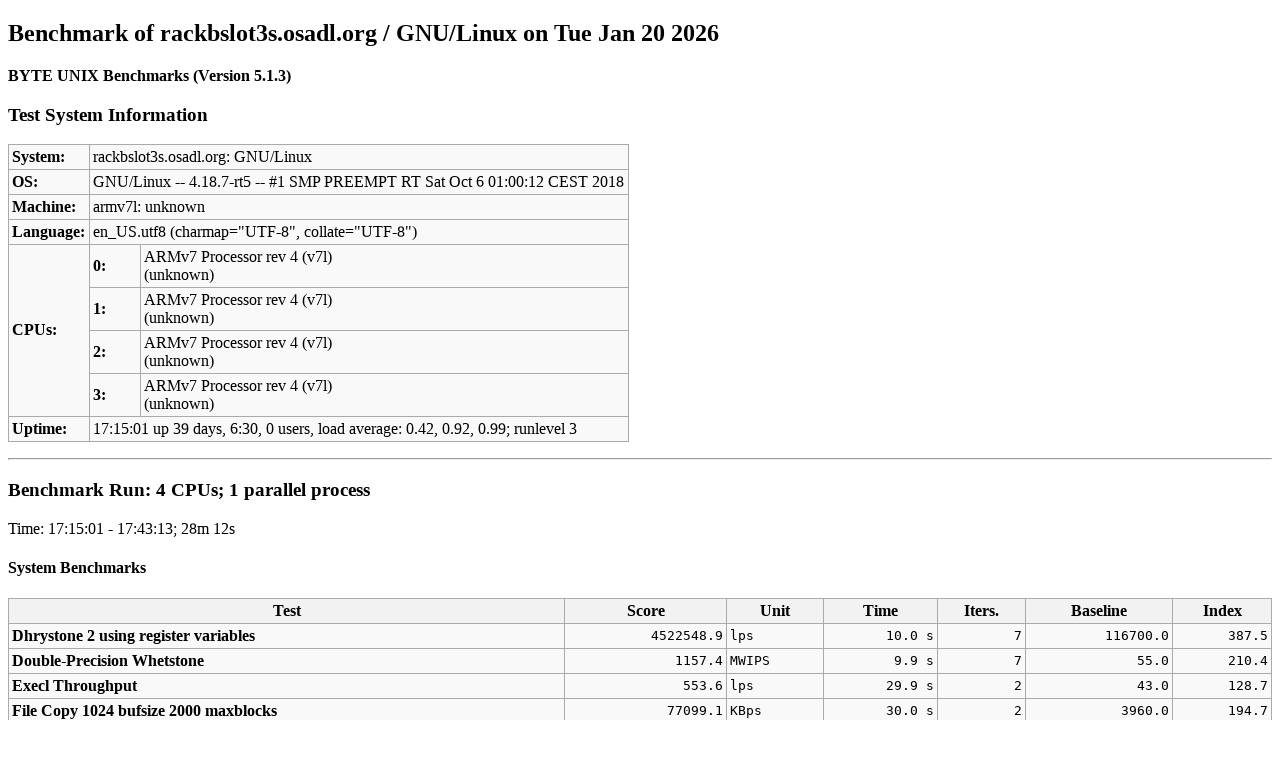

--- FILE ---
content_type: text/html; charset=UTF-8
request_url: https://www.osadl.org/monitoring/benchmarks-html/rbs3s-bench.html
body_size: 10534
content:
<!DOCTYPE HTML PUBLIC "-//W3C//DTD HTML 4.01 Transitional//EN"
"http://www.w3.org/TR/html4/loose.dtd">
<html>
<head>
  <meta http-equiv="Content-Type" content="text/html; charset=utf-8">
  <meta name="keywords" content="linux, benchmarks, benchmarking">
  <title>Benchmark of rackbslot3s.osadl.org / GNU/Linux on Tue Jan 20 2026</title>
  <style type="text/css">
    table {
      margin: 1em 1em 1em 0;
      background: #f9f9f9;
      border: 1px #aaaaaa solid;
      border-collapse: collapse;
    }

    table th, table td {
      border: 1px #aaaaaa solid;
      padding: 0.2em;
    }

    table th {
      background: #f2f2f2;
      text-align: center;
    }
  </style>
</head>
<body>
<h2>Benchmark of rackbslot3s.osadl.org / GNU/Linux on Tue Jan 20 2026</h2>
<p><b>BYTE UNIX Benchmarks (Version 5.1.3)</b></p>

<h3>Test System Information</h3>
<p><table>
<tr>
   <td><b>System:</b></td>
   <td colspan=2>rackbslot3s.osadl.org: GNU/Linux</td>
</tr><tr>
   <td><b>OS:</b></td>
   <td colspan=2>GNU/Linux -- 4.18.7-rt5 -- #1 SMP PREEMPT RT Sat Oct 6 01:00:12 CEST 2018</td>
</tr><tr>
   <td><b>Machine:</b></td>
   <td colspan=2>armv7l: unknown</td>
</tr><tr>
   <td><b>Language:</b></td>
   <td colspan=2>en_US.utf8 (charmap="UTF-8", collate="UTF-8")</td>
</tr>
<tr>
   <td rowspan=4><b>CPUs:</b></td>
   <td><b>0:</b></td>
   <td>ARMv7 Processor rev 4 (v7l)<br/>
       (unknown)</td>
</tr>
<tr>
   <td><b>1:</b></td>
   <td>ARMv7 Processor rev 4 (v7l)<br/>
       (unknown)</td>
</tr>
<tr>
   <td><b>2:</b></td>
   <td>ARMv7 Processor rev 4 (v7l)<br/>
       (unknown)</td>
</tr>
<tr>
   <td><b>3:</b></td>
   <td>ARMv7 Processor rev 4 (v7l)<br/>
       (unknown)</td>
</tr>
<tr>
   <td><b>Uptime:</b></td>
   <td colspan=2>17:15:01 up 39 days,  6:30,  0 users,  load average: 0.42, 0.92, 0.99; runlevel 3</td>
</tr>
</table></p>

<p><hr/></p>
<h3>Benchmark Run: 4 CPUs; 1 parallel process</h3>
<p>Time: 17:15:01 - 17:43:13; 28m 12s</p>

<h4>System Benchmarks</h4>
<p><table width="100%">
<tr>
   <th align=left>Test</th>
   <th align=right>Score</th>
   <th align=left>Unit</th>
   <th align=right>Time</th>
   <th align=right>Iters.</th>
   <th align=right>Baseline</th>
   <th align=right>Index</th>
</tr>
<tr>
   <td><b>Dhrystone 2 using register variables</b></td>
   <td align=right><tt>4522548.9</tt></td>
   <td align=left><tt>lps</tt></td>
   <td align=right><tt>10.0 s</tt></td>
   <td align=right><tt>7</tt></td>
   <td align=right><tt>116700.0</tt></td>
   <td align=right><tt>387.5</tt></td>
</tr>
<tr>
   <td><b>Double-Precision Whetstone</b></td>
   <td align=right><tt>1157.4</tt></td>
   <td align=left><tt>MWIPS</tt></td>
   <td align=right><tt>9.9 s</tt></td>
   <td align=right><tt>7</tt></td>
   <td align=right><tt>55.0</tt></td>
   <td align=right><tt>210.4</tt></td>
</tr>
<tr>
   <td><b>Execl Throughput</b></td>
   <td align=right><tt>553.6</tt></td>
   <td align=left><tt>lps</tt></td>
   <td align=right><tt>29.9 s</tt></td>
   <td align=right><tt>2</tt></td>
   <td align=right><tt>43.0</tt></td>
   <td align=right><tt>128.7</tt></td>
</tr>
<tr>
   <td><b>File Copy 1024 bufsize 2000 maxblocks</b></td>
   <td align=right><tt>77099.1</tt></td>
   <td align=left><tt>KBps</tt></td>
   <td align=right><tt>30.0 s</tt></td>
   <td align=right><tt>2</tt></td>
   <td align=right><tt>3960.0</tt></td>
   <td align=right><tt>194.7</tt></td>
</tr>
<tr>
   <td><b>File Copy 256 bufsize 500 maxblocks</b></td>
   <td align=right><tt>20516.7</tt></td>
   <td align=left><tt>KBps</tt></td>
   <td align=right><tt>30.0 s</tt></td>
   <td align=right><tt>2</tt></td>
   <td align=right><tt>1655.0</tt></td>
   <td align=right><tt>124.0</tt></td>
</tr>
<tr>
   <td><b>File Copy 4096 bufsize 8000 maxblocks</b></td>
   <td align=right><tt>209313.9</tt></td>
   <td align=left><tt>KBps</tt></td>
   <td align=right><tt>30.0 s</tt></td>
   <td align=right><tt>2</tt></td>
   <td align=right><tt>5800.0</tt></td>
   <td align=right><tt>360.9</tt></td>
</tr>
<tr>
   <td><b>Pipe Throughput</b></td>
   <td align=right><tt>126606.5</tt></td>
   <td align=left><tt>lps</tt></td>
   <td align=right><tt>10.0 s</tt></td>
   <td align=right><tt>7</tt></td>
   <td align=right><tt>12440.0</tt></td>
   <td align=right><tt>101.8</tt></td>
</tr>
<tr>
   <td><b>Pipe-based Context Switching</b></td>
   <td align=right><tt>34914.2</tt></td>
   <td align=left><tt>lps</tt></td>
   <td align=right><tt>10.0 s</tt></td>
   <td align=right><tt>7</tt></td>
   <td align=right><tt>4000.0</tt></td>
   <td align=right><tt>87.3</tt></td>
</tr>
<tr>
   <td><b>Process Creation</b></td>
   <td align=right><tt>1356.0</tt></td>
   <td align=left><tt>lps</tt></td>
   <td align=right><tt>30.0 s</tt></td>
   <td align=right><tt>2</tt></td>
   <td align=right><tt>126.0</tt></td>
   <td align=right><tt>107.6</tt></td>
</tr>
<tr>
   <td><b>Shell Scripts (1 concurrent)</b></td>
   <td align=right><tt>1610.5</tt></td>
   <td align=left><tt>lpm</tt></td>
   <td align=right><tt>60.0 s</tt></td>
   <td align=right><tt>2</tt></td>
   <td align=right><tt>42.4</tt></td>
   <td align=right><tt>379.8</tt></td>
</tr>
<tr>
   <td><b>Shell Scripts (8 concurrent)</b></td>
   <td align=right><tt>370.9</tt></td>
   <td align=left><tt>lpm</tt></td>
   <td align=right><tt>60.1 s</tt></td>
   <td align=right><tt>2</tt></td>
   <td align=right><tt>6.0</tt></td>
   <td align=right><tt>618.2</tt></td>
</tr>
<tr>
   <td><b>System Call Overhead</b></td>
   <td align=right><tt>208098.4</tt></td>
   <td align=left><tt>lps</tt></td>
   <td align=right><tt>10.0 s</tt></td>
   <td align=right><tt>7</tt></td>
   <td align=right><tt>15000.0</tt></td>
   <td align=right><tt>138.7</tt></td>
</tr>
<tr>
   <td colspan=6><b>System Benchmarks Index Score:</b></td>
   <td align=right><b><tt>194.0</tt></b></td>
</tr>
</table></p>

<p><hr/></p>
<h3>Benchmark Run: 4 CPUs; 4 parallel processes</h3>
<p>Time: 17:43:13 - 18:11:35; 28m 22s</p>

<h4>System Benchmarks</h4>
<p><table width="100%">
<tr>
   <th align=left>Test</th>
   <th align=right>Score</th>
   <th align=left>Unit</th>
   <th align=right>Time</th>
   <th align=right>Iters.</th>
   <th align=right>Baseline</th>
   <th align=right>Index</th>
</tr>
<tr>
   <td><b>Dhrystone 2 using register variables</b></td>
   <td align=right><tt>17782441.8</tt></td>
   <td align=left><tt>lps</tt></td>
   <td align=right><tt>10.0 s</tt></td>
   <td align=right><tt>7</tt></td>
   <td align=right><tt>116700.0</tt></td>
   <td align=right><tt>1523.8</tt></td>
</tr>
<tr>
   <td><b>Double-Precision Whetstone</b></td>
   <td align=right><tt>4611.4</tt></td>
   <td align=left><tt>MWIPS</tt></td>
   <td align=right><tt>9.9 s</tt></td>
   <td align=right><tt>7</tt></td>
   <td align=right><tt>55.0</tt></td>
   <td align=right><tt>838.4</tt></td>
</tr>
<tr>
   <td><b>Execl Throughput</b></td>
   <td align=right><tt>1385.4</tt></td>
   <td align=left><tt>lps</tt></td>
   <td align=right><tt>29.6 s</tt></td>
   <td align=right><tt>2</tt></td>
   <td align=right><tt>43.0</tt></td>
   <td align=right><tt>322.2</tt></td>
</tr>
<tr>
   <td><b>File Copy 1024 bufsize 2000 maxblocks</b></td>
   <td align=right><tt>48595.9</tt></td>
   <td align=left><tt>KBps</tt></td>
   <td align=right><tt>30.0 s</tt></td>
   <td align=right><tt>2</tt></td>
   <td align=right><tt>3960.0</tt></td>
   <td align=right><tt>122.7</tt></td>
</tr>
<tr>
   <td><b>File Copy 256 bufsize 500 maxblocks</b></td>
   <td align=right><tt>11735.0</tt></td>
   <td align=left><tt>KBps</tt></td>
   <td align=right><tt>30.0 s</tt></td>
   <td align=right><tt>2</tt></td>
   <td align=right><tt>1655.0</tt></td>
   <td align=right><tt>70.9</tt></td>
</tr>
<tr>
   <td><b>File Copy 4096 bufsize 8000 maxblocks</b></td>
   <td align=right><tt>161097.1</tt></td>
   <td align=left><tt>KBps</tt></td>
   <td align=right><tt>30.0 s</tt></td>
   <td align=right><tt>2</tt></td>
   <td align=right><tt>5800.0</tt></td>
   <td align=right><tt>277.8</tt></td>
</tr>
<tr>
   <td><b>Pipe Throughput</b></td>
   <td align=right><tt>496123.0</tt></td>
   <td align=left><tt>lps</tt></td>
   <td align=right><tt>10.0 s</tt></td>
   <td align=right><tt>7</tt></td>
   <td align=right><tt>12440.0</tt></td>
   <td align=right><tt>398.8</tt></td>
</tr>
<tr>
   <td><b>Pipe-based Context Switching</b></td>
   <td align=right><tt>133224.3</tt></td>
   <td align=left><tt>lps</tt></td>
   <td align=right><tt>10.0 s</tt></td>
   <td align=right><tt>7</tt></td>
   <td align=right><tt>4000.0</tt></td>
   <td align=right><tt>333.1</tt></td>
</tr>
<tr>
   <td><b>Process Creation</b></td>
   <td align=right><tt>2940.5</tt></td>
   <td align=left><tt>lps</tt></td>
   <td align=right><tt>30.0 s</tt></td>
   <td align=right><tt>2</tt></td>
   <td align=right><tt>126.0</tt></td>
   <td align=right><tt>233.4</tt></td>
</tr>
<tr>
   <td><b>Shell Scripts (1 concurrent)</b></td>
   <td align=right><tt>2958.8</tt></td>
   <td align=left><tt>lpm</tt></td>
   <td align=right><tt>60.1 s</tt></td>
   <td align=right><tt>2</tt></td>
   <td align=right><tt>42.4</tt></td>
   <td align=right><tt>697.8</tt></td>
</tr>
<tr>
   <td><b>Shell Scripts (8 concurrent)</b></td>
   <td align=right><tt>256.2</tt></td>
   <td align=left><tt>lpm</tt></td>
   <td align=right><tt>60.3 s</tt></td>
   <td align=right><tt>2</tt></td>
   <td align=right><tt>6.0</tt></td>
   <td align=right><tt>427.0</tt></td>
</tr>
<tr>
   <td><b>System Call Overhead</b></td>
   <td align=right><tt>792701.9</tt></td>
   <td align=left><tt>lps</tt></td>
   <td align=right><tt>10.0 s</tt></td>
   <td align=right><tt>7</tt></td>
   <td align=right><tt>15000.0</tt></td>
   <td align=right><tt>528.5</tt></td>
</tr>
<tr>
   <td colspan=6><b>System Benchmarks Index Score:</b></td>
   <td align=right><b><tt>360.7</tt></b></td>
</tr>
</table></p>

<p><hr/></p>
<div><b>No Warranties:</b> This information is provided free of charge and "as
is" without any warranty, condition, or representation of any kind,
either express or implied, including but not limited to, any warranty
respecting non-infringement, and the implied warranties of conditions
of merchantability and fitness for a particular purpose. All logos or
trademarks on this site are the property of their respective owner. In
no event shall the author be liable for any
direct, indirect, special, incidental, consequential or other damages
howsoever caused whether arising in contract, tort, or otherwise,
arising out of or in connection with the use or performance of the
information contained on this web site.</div>
</body>
</html>
